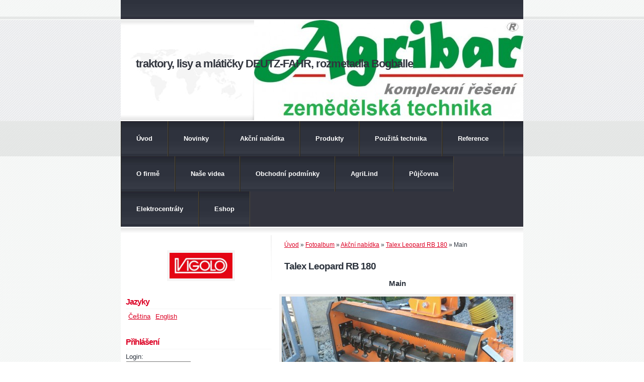

--- FILE ---
content_type: text/html; charset=UTF-8
request_url: https://www.agribar.cz/fotoalbum/akcni-nabidka/talex-leopard-rb-180/main.html
body_size: 5848
content:
<?xml version="1.0" encoding="utf-8"?>
<!DOCTYPE html PUBLIC "-//W3C//DTD XHTML 1.0 Transitional//EN" "http://www.w3.org/TR/xhtml1/DTD/xhtml1-transitional.dtd">
<html lang="cs" xml:lang="cs" xmlns="http://www.w3.org/1999/xhtml" >

      <head>

        <meta http-equiv="content-type" content="text/html; charset=utf-8" />
        <meta name="description" content="Prodej a servis zemědělské techniky v obci Jizerní Vteno." />
        <meta name="keywords" content="traktor,kombajn,deutz,fahr,agrotron,vaderstad,rapid,carrier,spirit,tempo,top down,ttv,bogballe,bredal,unia,granit,kramp,wtc,písečná,agrostar,western,he-va,heva,elektrocentrála,traktorová elektrocentrála,elektrocentrála za traktor,cynkomet" />
        <meta name="robots" content="all,follow" />
        <meta name="author" content="www.agribar.cz" />
        <meta name="viewport" content="width=device-width, initial-scale=1">
        
        <title>
            traktory, lisy a mlátičky DEUTZ-FAHR, rozmetadla Bogballe - Fotoalbum - Akční nabídka - Talex Leopard RB 180 - Main
        </title>
        <link rel="stylesheet" href="https://s3a.estranky.cz/css/d1000000279.css?nc=833215701" type="text/css" /><style type="text/css">@media screen, projection {
	#header-decoration.decoration{ background: url('/img/ulogo.16.jpeg') right top no-repeat; }
}</style>
<link rel="stylesheet" href="//code.jquery.com/ui/1.12.1/themes/base/jquery-ui.css">
<script src="//code.jquery.com/jquery-1.12.4.js"></script>
<script src="//code.jquery.com/ui/1.12.1/jquery-ui.js"></script>
<script type="text/javascript" src="https://s3c.estranky.cz/js/uie.js?nc=1" id="index_script" ></script>
			<script type="text/javascript">
				dataLayer = [{
					'subscription': 'true',
				}];
			</script>
			
    </head>
    <body class=" contact-active">
        <!-- Wrapping the whole page, may have fixed or fluid width -->
        <div id="whole-page">

              

            <!-- Because of the matter of accessibility (text browsers,
            voice readers) we include a link leading to the page content and
            navigation } you'll probably want to hide them using display: none
            in your stylesheet -->

            <a href="#articles" class="accessibility-links">Jdi na obsah</a>
            <a href="#navigation" class="accessibility-links">Jdi na menu</a>

            <!-- We'll fill the document using horizontal rules thus separating
            the logical chunks of the document apart -->
            <hr />

            
    
            <!-- block for skyscraper and rectangle  -->
            <div id="sticky-box">
                <div id="sky-scraper-block">
                    
                    
                </div>
            </div>
            <!-- block for skyscraper and rectangle  -->

            <!-- Wrapping the document's visible part -->
            <div id="document">
                <div id="in-document">

                    <!-- header -->
  <div id="header">
      <div class="title-mobile">
            <h1 class="head-left">
  <a href="https://www.agribar.cz/" title="traktory, lisy a mlátičky DEUTZ-FAHR, rozmetadla Bogballe" style="color: 003300;">traktory, lisy a mlátičky DEUTZ-FAHR, rozmetadla Bogballe</a>
  <span title="traktory, lisy a mlátičky DEUTZ-FAHR, rozmetadla Bogballe">
  </span>
</h1>
      </div>
     <div class="inner_frame">
        <!-- This construction allows easy image replacement -->
          <div class="title-desktop">
           <h1 class="head-left">
  <a href="https://www.agribar.cz/" title="traktory, lisy a mlátičky DEUTZ-FAHR, rozmetadla Bogballe" style="color: 003300;">traktory, lisy a mlátičky DEUTZ-FAHR, rozmetadla Bogballe</a>
  <span title="traktory, lisy a mlátičky DEUTZ-FAHR, rozmetadla Bogballe">
  </span>
</h1>
          </div>
        <div id="header-decoration" class="decoration">
        </div>
     </div>
  </div>
<!-- /header -->


                    <!-- Possible clearing elements (more through the document) -->
                    <div id="clear1" class="clear">
                        &nbsp;
                    </div>
                    <hr />

                    <!-- body of the page -->
                    <div id="body">

                        <div id="nav-column">
                            <!-- Hamburger icon -->
                            <button type="button" class="menu-toggle" onclick="menuToggle()" id="menu-toggle">
                            	<span></span>
                            	<span></span>
                            	<span></span>
                            </button>
                            
                            <!-- Such navigation allows both horizontal and vertical rendering -->
<div id="navigation">
    <div class="inner_frame">
        <h2>Menu
            <span id="nav-decoration" class="decoration"></span>
        </h2>
        <nav>
            <menu class="menu-type-onmouse">
                <li class="">
  <a href="/">Úvod</a>
     
</li>
<li class="">
  <a href="/clanky/novinky/">Novinky</a>
     
</li>
<li class="">
  <a href="/clanky/akcni-nabidka/">Akční nabídka</a>
     
</li>
<li class="">
  <a href="/clanky/produkty/">Produkty</a>
     
</li>
<li class="">
  <a href="/clanky/pouzita-technika/">Použitá technika</a>
     
</li>
<li class="">
  <a href="/clanky/reference/">Reference</a>
     
</li>
<li class="">
  <a href="/clanky/o-firme/">O firmě</a>
     
</li>
<li class="">
  <a href="/clanky/nase-videa-na-youtube.html">Naše videa</a>
     
</li>
<li class="">
  <a href="/clanky/obchodni-podminky.html">Obchodní podmínky</a>
     
</li>
<li class="">
  <a href="/clanky/agrilind/">AgriLind</a>
     
</li>
<li class="">
  <a href="/clanky/pujcovna/">Půjčovna</a>
     
</li>
<li class="">
  <a href="/clanky/elektrocentraly/">Elektrocentrály</a>
     
</li>
<li class="">
  <a href="/eshop">Eshop</a>
     
</li>

            </menu>
        </nav>
        <div id="clear6" class="clear">
          &nbsp;
        </div>
    </div>
</div>
<!-- menu ending -->


                            <div id="clear2" class="clear">
                                &nbsp;
                            </div>
                            <hr />
                            
                            <!-- main page content -->
                            <div id="content">
                                <!-- Breadcrumb navigation -->
<div id="breadcrumb-nav">
  <a href="/">Úvod</a> &raquo; <a href="/fotoalbum/">Fotoalbum</a> &raquo; <a href="/fotoalbum/akcni-nabidka/">Akční nabídka</a> &raquo; <a href="/fotoalbum/akcni-nabidka/talex-leopard-rb-180/">Talex Leopard RB 180</a> &raquo; <span>Main</span>
</div>
<hr />

                                <script language="JavaScript" type="text/javascript">
  <!--
    index_setCookieData('index_curr_photo', 326);
  //-->
</script>

<div id="slide">
  <h2>Talex Leopard RB 180</h2>
  <div id="click">
    <h3 id="photo_curr_title">Main</h3>
    <div class="slide-img">
       
      <a href="/fotoalbum/akcni-nabidka/talex-leopard-rb-180/main.-.html" class="actual-photo" onclick="return index_photo_open(this,'_fullsize');" id="photo_curr_a"><img src="/img/mid/326/main.jpg" alt="" width="460" height="259"  id="photo_curr_img" /></a>   <!-- actual shown photo -->

      <a href="/fotoalbum/akcni-nabidka/talex-leopard-rb-180/img-01.html" class="next-photo"  id="photo_next_a" title="další fotka"><span>&raquo;</span></a>  <!-- next photo -->

      <br /> <!-- clear -->
    </div>
    <p id="photo_curr_comment">
      
    </p>
    
  </div>
  <!-- TODO: javascript -->
<script type="text/javascript">
  <!--
    var index_ss_type = "small";
    var index_ss_nexthref = "/fotoalbum/akcni-nabidka/talex-leopard-rb-180/img-01.html";
    var index_ss_firsthref = "/fotoalbum/akcni-nabidka/talex-leopard-rb-180/main.html";
    index_ss_init ();
  //-->
</script>

  <div class="slidenav">
    <div class="back" id="photo_prev_div">
       
    </div>
    <div class="forward" id="photo_next_div">
      <a href="/fotoalbum/akcni-nabidka/talex-leopard-rb-180/img-01.html" id="photo_ns_next_a">Další &rarr;</a>

    </div>
    <a href="/fotoalbum/akcni-nabidka/talex-leopard-rb-180/">Zpět do složky</a>
    <br />
  </div>
  
  <script type="text/javascript">
    <!--
      index_photo_init ();
    //-->
  </script>
</div>

                            </div>
                            <!-- /main page content -->

                            <!-- Side column left/right -->
                            <div class="column">

                                <!-- Inner column -->
                                <div class="inner_frame inner-column">
                                    <!-- Portrait -->
  <div id="portrait" class="section">
    <h2>Portrét
      <span id="nav-portrait" class="portrait">
      </span></h2>
    <div class="inner_frame">
      <a href="/">
        <img src="/img/portrait.1.1744123992.jpeg" width="270" height="110" alt="Portrét" /></a>
    </div>
  </div>
<!-- /Portrait -->
<hr />

                                    <!-- Languages -->
  <div id="languages" class="section">
    <h2>Jazyky
      <span id="nav-languages" class="decoration"></span>
    </h2>
    <div class="inner_frame">
      <a href="/">Čeština</a><a href="/en/">English</a>
    </div>
  </div>
<!-- /Languages -->
<hr />

                                     <div id="login" class="section">
    <h2>Přihlášení<span class="decoration"></span></h2>
    <div class="inner_frame">
      
      <form method="post" action="">
      	<div>
        <label>Login:</label> <input type="text" name="logname" size="18" />
        <label>Heslo:</label> <input type="password" name="epwd" size="18" />
        </div>  
        <p>
        	<span class="clButton"><input type="submit" name="login" class="submit" value="Přihlásit se" /></span>
        </p>
		<p>
			<a href="/eshop/ucet/registrace/">Registrace</a>
			<a href="/eshop/ucet/zapomenute-heslo/">Zapomenuté heslo</a>
		</p>
      </form>      
   </div>
  </div>
<div id="nav-basket" class="section">
    <h2>Košík <span class="decoration"></span></h2>
    <div class="inner_frame">
      Počet: 0 ks<br />
      Cena: <strong>0,00 Kč</strong><br />
		<p><a href="/eshop/kosik/">Obsah košíku</a></p>
	</div>
</div>
                                    <div id="ecategory" class="section">
    <h2>Kategorie<span class="decoration"></span></h2>
    <div class="inner_frame">
      <ul>
         <li class="first"><a href="/eshop/kategorie/bazarove-stroje/">Bazarové stroje</a> </li><li class=""><a href="/eshop/kategorie/hracky-a-modely/">Hračky a modely</a> </li><li class=""><a href="/eshop/kategorie/mulcovace-sauerburger/">Mulčovače Sauerburger</a> </li><li class=""><a href="/eshop/kategorie/nadrze-cemo/">Nádrže CEMO</a> </li><li class=""><a href="/eshop/kategorie/nahradni-dily-deutz-fahr/">Náhradní díly DEUTZ-FAHR</a> </li><li class=""><a href="/eshop/kategorie/nahradni-dily-na-traktory/">Náhradní díly na traktory</a> </li><li class=""><a href="/eshop/kategorie/obleceni/">Oblečení</a> </li><li class=""><a href="/eshop/kategorie/potahy-na-sedacky-grammer/">Potahy na sedačky Grammer</a> </li><li class=""><a href="/eshop/kategorie/prislusenstvi-k-nakladacum/">Příslušenství k nakladačům</a> </li><li class=""><a href="/eshop/kategorie/rozdruzovace-baliku-goweil/">Rozdružovače balíků Goweil</a> </li><li class=""><a href="/eshop/kategorie/ruzne---nahradni-dily/">Různé - náhradní díly</a> </li><li class=""><a href="/eshop/kategorie/snehove-radlice-agrometall/">Sněhové radlice Agrometall</a> </li><li class=""><a href="/eshop/kategorie/traktorova-zavazi-a-pravitka-do-ramen/">Traktorová závaží a pravítka do ramen</a> </li><li class=""><a href="/eshop/kategorie/traktorove-elektrocentraly/">Traktorové elektrocentrály</a> </li>
      </ul> 
   </div>
  </div>
                                    
                                    
                                    
                                    
                                    
                                    <!-- Contact -->
  <div id="contact-nav" class="section">
    <h2>Kontakt
      <span id="contact-nav-decoration" class="decoration">
      </span></h2>
    <div class="inner_frame">
      <address>
        <p class="contact_name">Agribar zemědelská technika</p><p class="contact_adress">Jizerní Vtelno 10 (na návsi)<br />
</p><p class="contact_phone">tel.: 326 997 672</p><p class="contact_email"><a href="mailto:info@agribar.cz">info@agribar.cz</a></p>
      </address>
    </div>
  </div>
<!-- /Contact -->

                                    
                                    
                                    
                                    <!-- Favorite links -->
  <div id="links" class="section">
    <h2>Oblíbené odkazy
        <span id="links-decoration" class="decoration">
        </span></h2>
    <div class="inner_frame">
      <ul>
        <li class="first ">
  <a href="http://www.rozmetadla-bogballe.cz" title="Nesená zemědělská rozmetadla hnojiv a komunální rozmetadla (sůl, písek)">
  nesená rozmetadla Bogballe</a></li><li class="">
  <a href="https://www.vaderstad.com/cz/" title="mechanické, pneumatické a přesné secí stroje pro setí kukuřice a slunečnice ">
  secí stroje a zpracování půdy Vaderstad</a></li><li class="">
  <a href="https://www.rozmital.com/" title="česká kvalita se zárukou 24 měsíců">
  sekačky, obraceče a shrnovače Rožmitál</a></li><li class="">
  <a href="http://www.he-va.com" title="prověřená kvalita z Dánska za rozumnou cenu">
  podrýváky, plecí brány, válce  He-Va</a></li><li class="">
  <a href="https://www.youtube.com/playlist?list=PLPWNGGU1CvyAyzPcxtun88CMJ75lfUWkv" title="Videonávody strojů od AgribarCZ">
  Videonávody strojů od AgribarCZ</a></li><li class="">
  <a href="https://www.vigolo.com/en/agricultural-machines" title="">
  mulčovače a rotavátory Vigolo</a></li><li class="">
  <a href="https://www.agrostar.cz/" title="">
  fekální návěsy a nástavby Agrostar</a></li><li class="">
  <a href="https://www.wtc-pisecna.eu/" title="">
  návěsy WTC</a></li><li class="">
  <a href="https://www.zaslaw.pl/produkty/pojazdy-agro-przyczepy-rolnicze/" title="">
  valníky Zaslaw</a></li><li class="">
  <a href="https://westerntrailers.eu/produkto-kategorija/semi-trailers/" title="">
  návěsy, přepravníky, fekály, rozmetadla, dobytčáky Western</a></li><li class="">
  <a href="https://smscz.cz/cz" title="">
  válce a zpracování půdy SMScz</a></li><li class="">
  <a href="https://www.hatzenbichler.com/en/interrow-cultivation" title="">
  meziřádkové plečky Hatzenbichler</a></li><li class="">
  <a href="https://cz.apv.at/" title="">
  přísevy a údržba luk APV</a></li><li class="">
  <a href="https://nopozm.cz/" title="">
  luční a polní smyky s bránami NOPOZM</a></li><li class="">
  <a href="https://agrometall.cz/" title="">
  zametače a radlice na sníh Agrometall</a></li><li class="">
  <a href="https://www.sukov.cz/" title="">
  pluhy Sukov</a></li><li class="">
  <a href="https://rol-ex.com.pl/oferta/" title="">
  lehké diskové podmítače Rolex</a></li><li class="">
  <a href="https://pomot.pl/wozy-asenizacyjne-4/" title="">
  fekály a rozmetadla na vápenec Pomot</a></li><li class="last ">
  <a href="https://www.perfectvanwamel.com/en/product/flail-mower-rx-620/" title="">
  mulčovače Perfect</a></li>
      </ul>
    </div>
  </div>
<!-- /Favorite links -->
<hr />

                                    
                                    
                                    
                                    
                                </div>
                                <!-- /Inner column -->

                                <div id="clear4" class="clear">
                                    &nbsp;
                                </div>

                            </div>
                            <!-- konci first column -->
                        </div>

                        <div id="clear3" class="clear">
                            &nbsp;
                        </div>
                        <hr />

                        <div id="decoration1" class="decoration">
                        </div>
                        <div id="decoration2" class="decoration">
                        </div>
                        <!-- /Meant for additional graphics inside the body of the page -->
                    </div>
                    <!-- /body -->

                    <div id="clear5" class="clear">
                        &nbsp;
                    </div>
                    <hr />

                                    <!-- Footer -->
                <div id="footer">
                    <div class="inner_frame">
                        <p>
                            &copy; 2026 eStránky.cz <span class="hide">|</span> <a class="promolink promolink-paid" href="//www.estranky.cz/" title="Tvorba webových stránek zdarma, jednoduše a do 5 minut."><strong>Tvorba webových stránek</strong></a> 
                            
                            
                             | <a class="print" href="javascript:window.print()">Tisk</a>
                            
                             | <a class="up" href="#whole-page">Nahoru &uarr;</a>
                            
                        </p>
                        
                        
                    </div>
                </div>
                <!-- /Footer -->


                    <div id="clear7" class="clear">
                        &nbsp;
                    </div>

                    <div id="decoration3" class="decoration">
                    </div>
                    <div id="decoration4" class="decoration">
                    </div>
                    <!-- /Meant for additional graphics inside the document -->

                </div>
            </div>

            <div id="decoration5" class="decoration">
            </div>
            <div id="decoration6" class="decoration">
            </div>
            <!-- /Meant for additional graphics inside the page -->

            
            <!-- block for board position-->

        </div>
        <!-- NO GEMIUS -->
    </body>
</html>